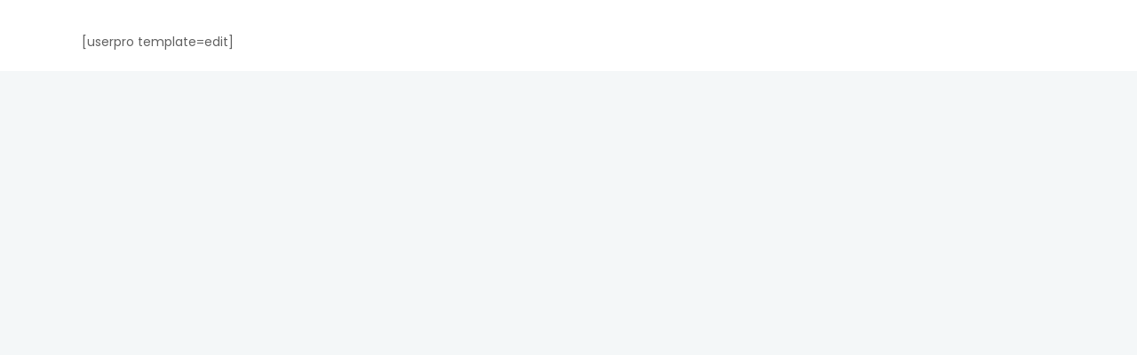

--- FILE ---
content_type: text/html; charset=UTF-8
request_url: https://www.pretnational.fr/profile/edit/
body_size: 7449
content:
<!DOCTYPE html>
<html lang="fr-FR">
<head>
	<meta charset="UTF-8">

		<meta name="viewport" content="width=device-width, initial-scale=1, maximum-scale=1">
	
	<link rel="profile" href="http://gmpg.org/xfn/11">
	
	<link rel="apple-touch-icon-precomposed" href="https://www.pretnational.fr/wp-content/uploads/2019/01/fav57.png"><link rel="apple-touch-icon-precomposed" sizes="72x72" href="https://www.pretnational.fr/wp-content/uploads/2019/01/fav72.png"><link rel="shortcut icon" href="https://www.pretnational.fr/wp-content/uploads/2019/01/fav16.png">
	<meta name='robots' content='index, follow, max-image-preview:large, max-snippet:-1, max-video-preview:-1' />
	<style>img:is([sizes="auto" i], [sizes^="auto," i]) { contain-intrinsic-size: 3000px 1500px }</style>
	
	<!-- This site is optimized with the Yoast SEO plugin v26.2 - https://yoast.com/wordpress/plugins/seo/ -->
	<title>Modifier le profil - Prêt National</title>
	<link rel="canonical" href="https://www.pretnational.fr/profile/edit/" />
	<meta property="og:locale" content="fr_FR" />
	<meta property="og:type" content="article" />
	<meta property="og:title" content="Modifier le profil - Prêt National" />
	<meta property="og:description" content="[userpro template=edit]" />
	<meta property="og:url" content="https://www.pretnational.fr/profile/edit/" />
	<meta property="og:site_name" content="Prêt National" />
	<meta property="article:publisher" content="https://www.facebook.com/PretNational/" />
	<meta property="og:image" content="https://www.pretnational.fr/wp-content/uploads/2019/02/slide-cn-11.jpg" />
	<meta property="og:image:width" content="1920" />
	<meta property="og:image:height" content="780" />
	<meta property="og:image:type" content="image/jpeg" />
	<meta name="twitter:card" content="summary_large_image" />
	<meta name="twitter:site" content="@pretnational" />
	<script type="application/ld+json" class="yoast-schema-graph">{"@context":"https://schema.org","@graph":[{"@type":"WebPage","@id":"https://www.pretnational.fr/profile/edit/","url":"https://www.pretnational.fr/profile/edit/","name":"Modifier le profil - Prêt National","isPartOf":{"@id":"https://www.pretnational.fr/#website"},"datePublished":"2019-01-27T09:24:53+00:00","breadcrumb":{"@id":"https://www.pretnational.fr/profile/edit/#breadcrumb"},"inLanguage":"fr-FR","potentialAction":[{"@type":"ReadAction","target":["https://www.pretnational.fr/profile/edit/"]}]},{"@type":"BreadcrumbList","@id":"https://www.pretnational.fr/profile/edit/#breadcrumb","itemListElement":[{"@type":"ListItem","position":1,"name":"Accueil","item":"https://www.pretnational.fr/"},{"@type":"ListItem","position":2,"name":"Mon Profil","item":"https://www.pretnational.fr/profile/"},{"@type":"ListItem","position":3,"name":"Modifier le profil"}]},{"@type":"WebSite","@id":"https://www.pretnational.fr/#website","url":"https://www.pretnational.fr/","name":"Prêt National","description":"Solutions de crédits et assurances","potentialAction":[{"@type":"SearchAction","target":{"@type":"EntryPoint","urlTemplate":"https://www.pretnational.fr/?s={search_term_string}"},"query-input":{"@type":"PropertyValueSpecification","valueRequired":true,"valueName":"search_term_string"}}],"inLanguage":"fr-FR"}]}</script>
	<!-- / Yoast SEO plugin. -->


<link rel='dns-prefetch' href='//fonts.googleapis.com' />
<link rel='dns-prefetch' href='//www.googletagmanager.com' />
<link rel="alternate" type="application/rss+xml" title="Prêt National &raquo; Flux" href="https://www.pretnational.fr/feed/" />
<link rel="alternate" type="application/rss+xml" title="Prêt National &raquo; Flux des commentaires" href="https://www.pretnational.fr/comments/feed/" />
<script type="text/javascript">
/* <![CDATA[ */
window._wpemojiSettings = {"baseUrl":"https:\/\/s.w.org\/images\/core\/emoji\/16.0.1\/72x72\/","ext":".png","svgUrl":"https:\/\/s.w.org\/images\/core\/emoji\/16.0.1\/svg\/","svgExt":".svg","source":{"concatemoji":"https:\/\/www.pretnational.fr\/wp-includes\/js\/wp-emoji-release.min.js?ver=6.8.3"}};
/*! This file is auto-generated */
!function(s,n){var o,i,e;function c(e){try{var t={supportTests:e,timestamp:(new Date).valueOf()};sessionStorage.setItem(o,JSON.stringify(t))}catch(e){}}function p(e,t,n){e.clearRect(0,0,e.canvas.width,e.canvas.height),e.fillText(t,0,0);var t=new Uint32Array(e.getImageData(0,0,e.canvas.width,e.canvas.height).data),a=(e.clearRect(0,0,e.canvas.width,e.canvas.height),e.fillText(n,0,0),new Uint32Array(e.getImageData(0,0,e.canvas.width,e.canvas.height).data));return t.every(function(e,t){return e===a[t]})}function u(e,t){e.clearRect(0,0,e.canvas.width,e.canvas.height),e.fillText(t,0,0);for(var n=e.getImageData(16,16,1,1),a=0;a<n.data.length;a++)if(0!==n.data[a])return!1;return!0}function f(e,t,n,a){switch(t){case"flag":return n(e,"\ud83c\udff3\ufe0f\u200d\u26a7\ufe0f","\ud83c\udff3\ufe0f\u200b\u26a7\ufe0f")?!1:!n(e,"\ud83c\udde8\ud83c\uddf6","\ud83c\udde8\u200b\ud83c\uddf6")&&!n(e,"\ud83c\udff4\udb40\udc67\udb40\udc62\udb40\udc65\udb40\udc6e\udb40\udc67\udb40\udc7f","\ud83c\udff4\u200b\udb40\udc67\u200b\udb40\udc62\u200b\udb40\udc65\u200b\udb40\udc6e\u200b\udb40\udc67\u200b\udb40\udc7f");case"emoji":return!a(e,"\ud83e\udedf")}return!1}function g(e,t,n,a){var r="undefined"!=typeof WorkerGlobalScope&&self instanceof WorkerGlobalScope?new OffscreenCanvas(300,150):s.createElement("canvas"),o=r.getContext("2d",{willReadFrequently:!0}),i=(o.textBaseline="top",o.font="600 32px Arial",{});return e.forEach(function(e){i[e]=t(o,e,n,a)}),i}function t(e){var t=s.createElement("script");t.src=e,t.defer=!0,s.head.appendChild(t)}"undefined"!=typeof Promise&&(o="wpEmojiSettingsSupports",i=["flag","emoji"],n.supports={everything:!0,everythingExceptFlag:!0},e=new Promise(function(e){s.addEventListener("DOMContentLoaded",e,{once:!0})}),new Promise(function(t){var n=function(){try{var e=JSON.parse(sessionStorage.getItem(o));if("object"==typeof e&&"number"==typeof e.timestamp&&(new Date).valueOf()<e.timestamp+604800&&"object"==typeof e.supportTests)return e.supportTests}catch(e){}return null}();if(!n){if("undefined"!=typeof Worker&&"undefined"!=typeof OffscreenCanvas&&"undefined"!=typeof URL&&URL.createObjectURL&&"undefined"!=typeof Blob)try{var e="postMessage("+g.toString()+"("+[JSON.stringify(i),f.toString(),p.toString(),u.toString()].join(",")+"));",a=new Blob([e],{type:"text/javascript"}),r=new Worker(URL.createObjectURL(a),{name:"wpTestEmojiSupports"});return void(r.onmessage=function(e){c(n=e.data),r.terminate(),t(n)})}catch(e){}c(n=g(i,f,p,u))}t(n)}).then(function(e){for(var t in e)n.supports[t]=e[t],n.supports.everything=n.supports.everything&&n.supports[t],"flag"!==t&&(n.supports.everythingExceptFlag=n.supports.everythingExceptFlag&&n.supports[t]);n.supports.everythingExceptFlag=n.supports.everythingExceptFlag&&!n.supports.flag,n.DOMReady=!1,n.readyCallback=function(){n.DOMReady=!0}}).then(function(){return e}).then(function(){var e;n.supports.everything||(n.readyCallback(),(e=n.source||{}).concatemoji?t(e.concatemoji):e.wpemoji&&e.twemoji&&(t(e.twemoji),t(e.wpemoji)))}))}((window,document),window._wpemojiSettings);
/* ]]> */
</script>
<style id='wp-emoji-styles-inline-css' type='text/css'>

	img.wp-smiley, img.emoji {
		display: inline !important;
		border: none !important;
		box-shadow: none !important;
		height: 1em !important;
		width: 1em !important;
		margin: 0 0.07em !important;
		vertical-align: -0.1em !important;
		background: none !important;
		padding: 0 !important;
	}
</style>
<style id='classic-theme-styles-inline-css' type='text/css'>
/*! This file is auto-generated */
.wp-block-button__link{color:#fff;background-color:#32373c;border-radius:9999px;box-shadow:none;text-decoration:none;padding:calc(.667em + 2px) calc(1.333em + 2px);font-size:1.125em}.wp-block-file__button{background:#32373c;color:#fff;text-decoration:none}
</style>
<link rel='stylesheet' id='main-style-css' href='https://www.pretnational.fr/wp-content/themes/credit-national/css/master-min.php?ver=1.0.0' type='text/css' media='all' />
<link rel='stylesheet' id='correlatif-dynamic-styles-css' href='https://www.pretnational.fr/wp-content/themes/credit-national/css/dyncss.css?ver=6.8.3' type='text/css' media='all' />
<style id='correlatif-dynamic-styles-inline-css' type='text/css'>
@font-face {  font-family: 'custom-font-1';  font-style: normal;  font-weight: normal;  src: url('?#iefix') format('embedded-opentype'),url('') format('woff'),url('') format('truetype');}@font-face {  font-family: 'custom-font-2';  font-style: normal;  font-weight: normal;  src: url('?#iefix') format('embedded-opentype'),url('') format('woff'),url('') format('truetype');}@font-face {  font-family: 'custom-font-3';  font-style: normal;  font-weight: normal;  src: url('?#iefix') format('embedded-opentype'),url('') format('woff'),url('') format('truetype');}#wrap #header #nav a { color:;}#wrap #header #nav a:hover,.transparent-header-w.t-dark-w #header.horizontal-w.duplex-hd #nav > li:hover > a,.transparent-header-w #header.horizontal-w #nav > li:hover > a {color:;}#wrap #header #nav li.current > a, #wrap #header #nav li.current ul li a:hover, #wrap #header #nav li.active > a {color:;}#wrap #scroll-top a {background-color:;}#wrap #scroll-top a:hover {background-color:;}
</style>
<link rel='stylesheet' id='correlatif-google-fonts-css' href='https://fonts.googleapis.com/css?family=Open+Sans%3A400%2C300%2C400italic%2C600%2C700%2C700italic%2C800%7CMerriweather%3A400%2C400italic%2C700%2C700italic%7CLora%3A400%2C400italic%2C700%2C700italic%7CPoppins%3A300%2C400%2C500%2C600%2C700&#038;subset=latin%2Clatin-ext' type='text/css' media='all' />
<link rel='stylesheet' id='wp-pagenavi-css' href='https://www.pretnational.fr/wp-content/plugins/wp-pagenavi/pagenavi-css.css?ver=2.70' type='text/css' media='all' />
<script type="text/javascript" src="https://www.pretnational.fr/wp-includes/js/jquery/jquery.min.js?ver=3.7.1" id="jquery-core-js"></script>
<script type="text/javascript" src="https://www.pretnational.fr/wp-includes/js/jquery/jquery-migrate.min.js?ver=3.4.1" id="jquery-migrate-js"></script>
<script type="text/javascript" src="//www.pretnational.fr/wp-content/plugins/revslider/sr6/assets/js/rbtools.min.js?ver=6.7.17" async id="tp-tools-js"></script>
<script type="text/javascript" src="//www.pretnational.fr/wp-content/plugins/revslider/sr6/assets/js/rs6.min.js?ver=6.7.17" async id="revmin-js"></script>
<script></script><link rel="https://api.w.org/" href="https://www.pretnational.fr/wp-json/" /><link rel="alternate" title="JSON" type="application/json" href="https://www.pretnational.fr/wp-json/wp/v2/pages/9583" /><link rel="EditURI" type="application/rsd+xml" title="RSD" href="https://www.pretnational.fr/xmlrpc.php?rsd" />
<meta name="generator" content="WordPress 6.8.3" />
<link rel='shortlink' href='https://www.pretnational.fr/?p=9583' />
<link rel="alternate" title="oEmbed (JSON)" type="application/json+oembed" href="https://www.pretnational.fr/wp-json/oembed/1.0/embed?url=https%3A%2F%2Fwww.pretnational.fr%2Fprofile%2Fedit%2F" />
<link rel="alternate" title="oEmbed (XML)" type="text/xml+oembed" href="https://www.pretnational.fr/wp-json/oembed/1.0/embed?url=https%3A%2F%2Fwww.pretnational.fr%2Fprofile%2Fedit%2F&#038;format=xml" />
<meta name="generator" content="Site Kit by Google 1.170.0" />		<script type="text/javascript">
			/* <![CDATA[ */
				var sf_position = '0';
				var sf_templates = "<a href=\"{search_url_escaped}\"><span class=\"sf_text\">See more results<\/span><span class=\"sf_small\">Displaying top results<\/span><\/a>";
				var sf_input = '.live-search';
				jQuery(document).ready(function(){
					jQuery(sf_input).ajaxyLiveSearch({"expand":false,"searchUrl":"https:\/\/www.pretnational.fr\/?s=%s","text":"Search","delay":500,"iwidth":180,"width":315,"ajaxUrl":"https:\/\/www.pretnational.fr\/wp-admin\/admin-ajax.php","rtl":0});
					jQuery(".sf_ajaxy-selective-input").keyup(function() {
						var width = jQuery(this).val().length * 8;
						if(width < 50) {
							width = 50;
						}
						jQuery(this).width(width);
					});
					jQuery(".sf_ajaxy-selective-search").click(function() {
						jQuery(this).find(".sf_ajaxy-selective-input").focus();
					});
					jQuery(".sf_ajaxy-selective-close").click(function() {
						jQuery(this).parent().remove();
					});
				});
			/* ]]> */
		</script>
		<!-- Global site tag (gtag.js) - Google Analytics -->
<script async src="https://www.googletagmanager.com/gtag/js?id=G-57L8S76DGZ"></script>
<script>
  window.dataLayer = window.dataLayer || [];
  function gtag(){dataLayer.push(arguments);}
  gtag('js', new Date());

  gtag('config', 'G-57L8S76DGZ');
</script><style type="text/css" media="screen">body{  }</style><style type="text/css">.recentcomments a{display:inline !important;padding:0 !important;margin:0 !important;}</style><meta name="generator" content="Powered by WPBakery Page Builder - drag and drop page builder for WordPress."/>

<!-- Extrait Google Tag Manager ajouté par Site Kit -->
<script type="text/javascript">
/* <![CDATA[ */

			( function( w, d, s, l, i ) {
				w[l] = w[l] || [];
				w[l].push( {'gtm.start': new Date().getTime(), event: 'gtm.js'} );
				var f = d.getElementsByTagName( s )[0],
					j = d.createElement( s ), dl = l != 'dataLayer' ? '&l=' + l : '';
				j.async = true;
				j.src = 'https://www.googletagmanager.com/gtm.js?id=' + i + dl;
				f.parentNode.insertBefore( j, f );
			} )( window, document, 'script', 'dataLayer', 'GTM-NJ45ZBB' );
			
/* ]]> */
</script>

<!-- End Google Tag Manager snippet added by Site Kit -->
<meta name="generator" content="Powered by Slider Revolution 6.7.17 - responsive, Mobile-Friendly Slider Plugin for WordPress with comfortable drag and drop interface." />
<script>function setREVStartSize(e){
			//window.requestAnimationFrame(function() {
				window.RSIW = window.RSIW===undefined ? window.innerWidth : window.RSIW;
				window.RSIH = window.RSIH===undefined ? window.innerHeight : window.RSIH;
				try {
					var pw = document.getElementById(e.c).parentNode.offsetWidth,
						newh;
					pw = pw===0 || isNaN(pw) || (e.l=="fullwidth" || e.layout=="fullwidth") ? window.RSIW : pw;
					e.tabw = e.tabw===undefined ? 0 : parseInt(e.tabw);
					e.thumbw = e.thumbw===undefined ? 0 : parseInt(e.thumbw);
					e.tabh = e.tabh===undefined ? 0 : parseInt(e.tabh);
					e.thumbh = e.thumbh===undefined ? 0 : parseInt(e.thumbh);
					e.tabhide = e.tabhide===undefined ? 0 : parseInt(e.tabhide);
					e.thumbhide = e.thumbhide===undefined ? 0 : parseInt(e.thumbhide);
					e.mh = e.mh===undefined || e.mh=="" || e.mh==="auto" ? 0 : parseInt(e.mh,0);
					if(e.layout==="fullscreen" || e.l==="fullscreen")
						newh = Math.max(e.mh,window.RSIH);
					else{
						e.gw = Array.isArray(e.gw) ? e.gw : [e.gw];
						for (var i in e.rl) if (e.gw[i]===undefined || e.gw[i]===0) e.gw[i] = e.gw[i-1];
						e.gh = e.el===undefined || e.el==="" || (Array.isArray(e.el) && e.el.length==0)? e.gh : e.el;
						e.gh = Array.isArray(e.gh) ? e.gh : [e.gh];
						for (var i in e.rl) if (e.gh[i]===undefined || e.gh[i]===0) e.gh[i] = e.gh[i-1];
											
						var nl = new Array(e.rl.length),
							ix = 0,
							sl;
						e.tabw = e.tabhide>=pw ? 0 : e.tabw;
						e.thumbw = e.thumbhide>=pw ? 0 : e.thumbw;
						e.tabh = e.tabhide>=pw ? 0 : e.tabh;
						e.thumbh = e.thumbhide>=pw ? 0 : e.thumbh;
						for (var i in e.rl) nl[i] = e.rl[i]<window.RSIW ? 0 : e.rl[i];
						sl = nl[0];
						for (var i in nl) if (sl>nl[i] && nl[i]>0) { sl = nl[i]; ix=i;}
						var m = pw>(e.gw[ix]+e.tabw+e.thumbw) ? 1 : (pw-(e.tabw+e.thumbw)) / (e.gw[ix]);
						newh =  (e.gh[ix] * m) + (e.tabh + e.thumbh);
					}
					var el = document.getElementById(e.c);
					if (el!==null && el) el.style.height = newh+"px";
					el = document.getElementById(e.c+"_wrapper");
					if (el!==null && el) {
						el.style.height = newh+"px";
						el.style.display = "block";
					}
				} catch(e){
					console.log("Failure at Presize of Slider:" + e)
				}
			//});
		  };</script>
		<style type="text/css" id="wp-custom-css">
			label{ margin-bottom:10px;}

div.wpforms-container-full .wpforms-form .wpforms-field-label {
  font-weight: 700!important;
  font-size: 14px!important;
}

.wpforms-field-file-upload{
	border: 1px solid #ddd!important;
border-radius: 2px!important;
padding: 10px!important;
	margin-bottom:10px!important;
}
.rawform {
background-clip: padding-box;
background-color: #f2f6f8!important;
padding: 5px 10px!important;
}

div.wpforms-container-full .wpforms-form input[type="submit"], div.wpforms-container-full .wpforms-form button[type="submit"], div.wpforms-container-full .wpforms-form .wpforms-page-button {
  background-color: #09f!important;
  border: 1px solid #09f!important;
  color: #fff!important;
	font-weight:400!important;
		padding: 15px 30px;
	border-radius: 30px!important;
}

.forminfos{
	border: 1px solid #eaeaea!important;
padding: 20px!important;
border-radius: 5px!important;
background: #eff6f8!important;
	margin-bottom:20px!important;
}

div.wpforms-container-full .wpforms-form .wpforms-description {
  margin: 0;
  padding: 30px 0;
}
div.wpforms-container-full .wpforms-form .wpforms-page-indicator.circles {
  border-top: 1px solid #eaedee;
  border-bottom: 1px solid #eaedee;
  padding: 15px 10px;
}

div.wpforms-container-full .wpforms-form .wpforms-pagebreak-left .wpforms-page-button {
  margin: 0 10px 0 0;
  background: #FDDA00 !important;
  border-color: #FDD900 !important;
	padding: 15px 30px;
	font-size: 1em;
	  color: #333!important;
	border-radius: 30px!important;
}

div.wpforms-container-full .wpforms-form .wpforms-field-label-inline {
  font-size: 14px!important;
}

div.wpforms-container-full .wpforms-form .wpforms-page-indicator.progress .wpforms-page-indicator-page-progress-wrap {
  width: 100%!important;
}


@media only screen and (max-width: 600px)
{
	div.wpforms-container-full .wpforms-form .wpforms-one-third{
		width: 100%!important;
		float: none!important;
    margin-left: 0!important;
	}
}
div.wpforms-container-full .grey {
  border-radius: 10px;
  -moz-background-clip: padding;
  -webkit-background-clip: padding-box;
  background-clip: padding-box;
  background-color: #f2f6f8;
  padding: 5px 15px!important;
}

div.wpforms-container-full .wpforms-form .wpforms-field-sublabel {
  margin: 5px 0 10px 0!important;
}
.blox.parallax-sec {
  max-width: 100%;
}
#nav ul {
  width: 280px!important;
}

.footer-navi, .footer-in p, .footer-in .textwidget, .toggle-top-area .widget ul li a, .footer-in .widget ul li a,footer .socialfollow i {
  color: #e1e2e2!important;
}

#wrap #footer{
	background-color:#262831!important;
}
#wrap #footer .footbot {
  background-color: #22242c!important;
}		</style>
		<style type="text/css" title="dynamic-css" class="options-output">.top-bar{background-color:#191919;}#wrap #footer{background-color:#bfcbd0;}#wrap #footer .footbot{background-color:#bfcbd0;}</style><noscript><style> .wpb_animate_when_almost_visible { opacity: 1; }</style></noscript></head>

<body class="wp-singular page-template-default page page-id-9583 page-child parent-pageid-9582 wp-theme-credit-national   has-topbar-w  smooth-scroll wpb-js-composer js-comp-ver-7.8 vc_responsive" data-scrolls-value="380">

<!-- Start the #wrap div -->
<div id="wrap" class=" dark-submenu ">

	
<!-- Start Page Content -->
<section id="main-content" class="container">

	
	<div class="row-wrapper-x">
		<p>[userpro template=edit]</p>
	</div>

	
</section>

<span id="scroll-top"><a class="scrollup"><i class="fa-chevron-up"></i></a></span></div>
<!-- end-wrap -->
<!-- End Document
================================================== -->

		<script>
			window.RS_MODULES = window.RS_MODULES || {};
			window.RS_MODULES.modules = window.RS_MODULES.modules || {};
			window.RS_MODULES.waiting = window.RS_MODULES.waiting || [];
			window.RS_MODULES.defered = false;
			window.RS_MODULES.moduleWaiting = window.RS_MODULES.moduleWaiting || {};
			window.RS_MODULES.type = 'compiled';
		</script>
		<script type="speculationrules">
{"prefetch":[{"source":"document","where":{"and":[{"href_matches":"\/*"},{"not":{"href_matches":["\/wp-*.php","\/wp-admin\/*","\/wp-content\/uploads\/*","\/wp-content\/*","\/wp-content\/plugins\/*","\/wp-content\/themes\/credit-national\/*","\/*\\?(.+)"]}},{"not":{"selector_matches":"a[rel~=\"nofollow\"]"}},{"not":{"selector_matches":".no-prefetch, .no-prefetch a"}}]},"eagerness":"conservative"}]}
</script>
		<!-- Extrait Google Tag Manager (noscript) ajouté par Site Kit -->
		<noscript>
			<iframe src="https://www.googletagmanager.com/ns.html?id=GTM-NJ45ZBB" height="0" width="0" style="display:none;visibility:hidden"></iframe>
		</noscript>
		<!-- End Google Tag Manager (noscript) snippet added by Site Kit -->
		<link rel='stylesheet' id='rs-plugin-settings-css' href='//www.pretnational.fr/wp-content/plugins/revslider/sr6/assets/css/rs6.css?ver=6.7.17' type='text/css' media='all' />
<style id='rs-plugin-settings-inline-css' type='text/css'>
#rs-demo-id {}
</style>
<script type="text/javascript" id="page-scroll-to-id-plugin-script-js-extra">
/* <![CDATA[ */
var mPS2id_params = {"instances":{"mPS2id_instance_0":{"selector":"a[href*='#']:not([href='#'])","autoSelectorMenuLinks":"true","excludeSelector":"a[href^='#tab-'], a[href^='#tabs-'], a[data-toggle]:not([data-toggle='tooltip']), a[data-slide], a[data-vc-tabs], a[data-vc-accordion]","scrollSpeed":800,"autoScrollSpeed":"true","scrollEasing":"easeInOutQuint","scrollingEasing":"easeOutQuint","forceScrollEasing":"false","pageEndSmoothScroll":"true","stopScrollOnUserAction":"false","autoCorrectScroll":"false","autoCorrectScrollExtend":"false","layout":"vertical","offset":"70","dummyOffset":"false","highlightSelector":"","clickedClass":"mPS2id-clicked","targetClass":"mPS2id-target","highlightClass":"mPS2id-highlight","forceSingleHighlight":"false","keepHighlightUntilNext":"false","highlightByNextTarget":"false","appendHash":"false","scrollToHash":"true","scrollToHashForAll":"true","scrollToHashDelay":0,"scrollToHashUseElementData":"true","scrollToHashRemoveUrlHash":"false","disablePluginBelow":0,"adminDisplayWidgetsId":"true","adminTinyMCEbuttons":"true","unbindUnrelatedClickEvents":"false","unbindUnrelatedClickEventsSelector":"","normalizeAnchorPointTargets":"false","encodeLinks":"false"}},"total_instances":"1","shortcode_class":"_ps2id"};
/* ]]> */
</script>
<script type="text/javascript" src="https://www.pretnational.fr/wp-content/plugins/page-scroll-to-id/js/page-scroll-to-id.min.js?ver=1.7.9" id="page-scroll-to-id-plugin-script-js"></script>
<script type="text/javascript" src="https://www.pretnational.fr/wp-content/themes/credit-national/js/jquery.plugins.js" id="doubletab-js"></script>
<script type="text/javascript" src="https://www.pretnational.fr/wp-content/themes/credit-national/js/jquery.masonry.min.js" id="msaonry-js"></script>
<script type="text/javascript" src="https://www.pretnational.fr/wp-content/themes/credit-national/js/correlatif-custom.js" id="custom_script-js"></script>
<script type="text/javascript" src="https://www.pretnational.fr/wp-content/themes/credit-national/js/live-search.js" id="live-search-js"></script>
<script></script></body>
</html>